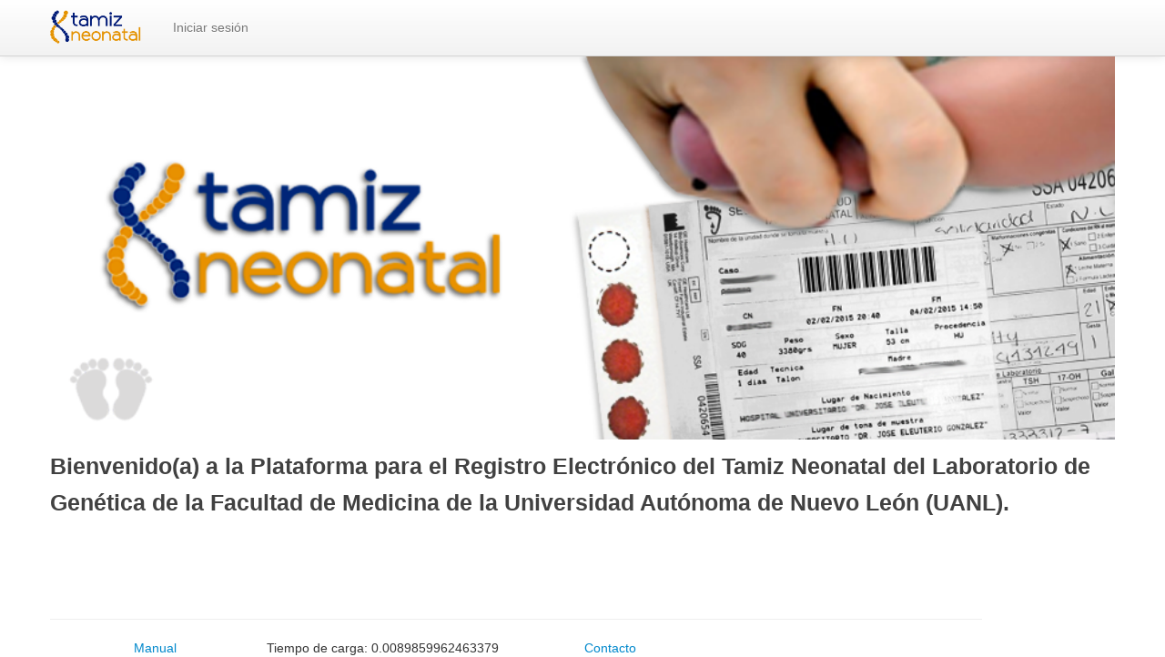

--- FILE ---
content_type: text/html; charset=UTF-8
request_url: http://tamizgeneticauanl.mx/
body_size: 1106
content:
<!DOCTYPE html>
<html lang="es">
<head>
  <meta http-equiv="Content-Type" content="text/html; charset=UTF-8" />
  <link rel="shortcut icon" href="/tamizaje/images/favicon.ico" type="image/x-icon" />
  <link rel="stylesheet" type="text/css" href="/tamizaje/themes/bootstrap/css/styles.css" />
  <link rel="stylesheet" type="text/css" href="/tamizaje/themes/bootstrap/css/font-awesome/css/font-awesome.min.css" />
  <meta name="viewport" content="width=device-width, initial-scale=1.0" />
<link rel="stylesheet" type="text/css" href="/tamizaje/assets/a8f0f84/css/bootstrap.min.css" />
<link rel="stylesheet" type="text/css" href="/tamizaje/assets/a8f0f84/css/bootstrap-responsive.min.css" />
<link rel="stylesheet" type="text/css" href="/tamizaje/assets/a8f0f84/css/yii.css" />
<script type="text/javascript" src="/tamizaje/assets/567b9b86/jquery.min.js"></script>
<script type="text/javascript" src="/tamizaje/assets/a8f0f84/js/bootstrap.min.js"></script>
<title>Sistema de tamizaje</title>
          </head>

<body>
  <div id="wrap">
    <div class="navbar navbar-fixed-top"><div class="navbar-inner"><div class="container"><a class="btn btn-navbar" data-toggle="collapse" data-target="#yii_bootstrap_collapse_0"><span class="icon-bar"></span><span class="icon-bar"></span><span class="icon-bar"></span></a><a href="/tamizaje/index.php" class="brand"><img id="logo" width="100px" height="100px" src="/tamizaje/images/logo-grande.png"/></a><div class="nav-collapse" id="yii_bootstrap_collapse_0"><ul id="yw0" class="nav"><li><a href="/tamizaje/index.php/site/login">Iniciar sesión</a></li></ul></div></div></div></div>
<div class="container" id="page">
<!-- breadcrumbs -->

<div id="content">
	<div class="row">
<img class="img-responsive span12" src="/tamizaje/images/Plataforma3.png" alt="bienvenido" /></div>
<div class="head-title">
	<h3>
Bienvenido(a) a la Plataforma para el Registro Electrónico del Tamiz Neonatal del Laboratorio de Genética de la Facultad de Medicina de la Universidad Autónoma de Nuevo León (UANL).	</h3>
</div>
</div><!-- content -->
    <div class="clear"></div>
    <div id="footer">
    <hr>
	<div class="text-center">
	    <span class="span2 btn-link">
		Manual
	    </span>
	    <span class="span3">
		Tiempo de carga: 0.0089859962463379	    </span>
	    <span class="span2 btn-link">
		<a href="/tamizaje/index.php/site/contact">Contacto</a>	    </span>
	</div>
      <div class="offset8">
	    	</div>
    </div><!-- footer -->
    <div class="clear"></div>
</div><!-- page -->
  </div>
<script type="text/javascript">
/*<![CDATA[*/
jQuery(function($) {
jQuery('body').tooltip({'selector':'a[rel=tooltip]'});
jQuery('body').popover({'selector':'a[rel=popover]'});
jQuery('#yii_bootstrap_collapse_0').collapse({'parent':false,'toggle':false});
});
/*]]>*/
</script>
</body>
</html>


--- FILE ---
content_type: text/css
request_url: http://tamizgeneticauanl.mx/tamizaje/themes/bootstrap/css/styles.css
body_size: 864
content:
html {
  position: relative;
  min-height: 100%;
}
/* Wrapper for page content to push down footer */
#wrap {
  min-height: 100%;
  height: auto;
  /* Pad bottom by footer height */
  padding: 0 0 60px;
}

body {
  /* Margin bottom by footer height */
  margin-bottom: 60px;
}
#footer {
  position: absolute;
  bottom: 0;
  width: 80%;
  /* Set the fixed height of the footer here */
  height: 60px;
 // background-color: #f5f5f5;
}

#page {
    padding-top: 60px;
}

.form-actions{
    background-color: #FFFFFF !important;
    padding-bottom: 5px !important;
}

.border-left{
    margin-left: 10%;
    border-left: 1px solid #ccc;
}

.border-right{
    padding-right: 10%;
    border-right: 1px solid #ccc;
}
.border-right-fixed{
    padding-right: 7.7%;
    border-right: 1px solid #ccc;
}

textarea{
    resize: none;
}

.navbar .nav{
    margin: 10px 0 0 0 !important;
}

textarea.error {
    border-color: #b94a48;
    color: #b94a48;
}

textarea.error:focus {
    border-color: #b94a48;
}

.help-block.error {
    color: #b94a48;
}

.head-title {
    color: #414141;
    font-weight: normal !important;
}

.modalCargaAjax {
    display:    none;
    position:   fixed;
    z-index:    1000;
    top:        0;
    left:       0;
    height:     100%;
    width:      100%;
    background: rgba( 255, 255, 255, .8 )
		    url('ajax-loader.gif')
		    50% 50%
		    no-repeat;
}

body.cargando {
    overflow: hidden;
}

body.cargando .modalCargaAjax {
    display: block;
}

.img-responsive {
    max-width: 100%;
    background-size:cover;
    background-color: #EEEEEE;
    height:auto;
}

.fill{
    width:100%;height:350px;background-position:center;background-size:cover;
     }

.modal.large {
    width: 80%; /* respsonsive width */
    margin-left:-40%; /* width/2) */
}

/* Fix height size of the calendar's icon */
.ui-datepicker-trigger {
    padding-top: 2px;
    padding-bottom: 2px;
}


/* Large desktop */
@media (min-width: 1200px) { ... }

/* Portrait tablet to landscape and desktop */
@media (min-width: 768px) and (max-width: 979px) { ... }

/* Landscape phone to portrait tablet */
@media (max-width: 767px) { ... }

/* Landscape phones and down */
@media (max-width: 480px) { ... }
